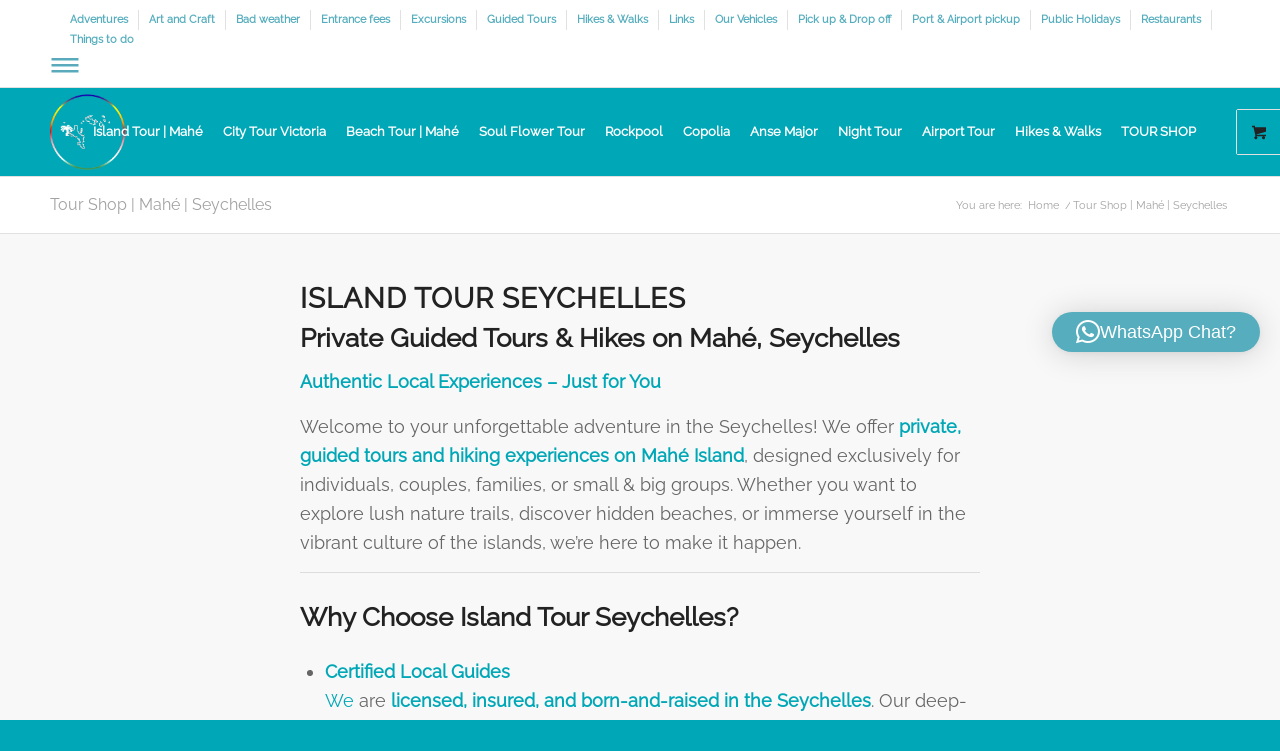

--- FILE ---
content_type: text/javascript; charset=utf-8
request_url: https://islandtourseychelles.com/wp-content/cache/min/1/wp-content/plugins/woocommerce-jetpack/includes/js/wcj-checkout-core-fields.js?ver=1764864011
body_size: 164
content:
jQuery(document).ready(function(){jQuery.each(wcj_checkout_core_fields,function(i,wcj_checkout_core_field_sections){jQuery.each(wcj_checkout_core_field_sections,function(i,wcj_checkout_core_field_section){jQuery.each(wcj_checkout_core_field_section,function(field,wcj_checkout_core_field){jQuery("p#"+field+'_field'+" label").each(function(){var required_star='<abbr class="required" title="required">*</abbr>'
var is_required=wcj_checkout_core_field.required
var field_label=wcj_checkout_core_field.label
if(is_required==1||is_required){field_label=field_label+" "+required_star}
jQuery(this).html(field_label)});jQuery("p#"+field+'_field').each(function(){jQuery(this).removeClass("form-row-wide");if(wcj_checkout_core_field.class==null){}else{jQuery(this).addClass(wcj_checkout_core_field.class[0])}})})})})})